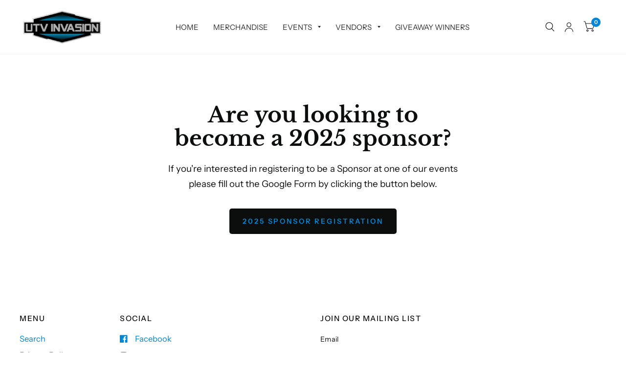

--- FILE ---
content_type: text/css
request_url: https://utvinvasionusa.com/cdn/shop/t/23/assets/custom.css?v=90139363253743602091759840001
body_size: 3531
content:
:root{--barlow-font: "Barlow", sans-serif;--anton-font: "Anton", sans-serif;--neue-font: "NeuePower-Ultra", sans-serif;--red-clr: #334fb4;--black-clr: #000;--yellow-clr: #ffe20c;--transition-1: .1s ease-in-out 0s;--transition-2: .2s ease-in-out 0s}@font-face{src:url(https://cdn.shopify.com/s/files/1/0631/7352/5746/files/NeuePower-Ultra.ttf?v=1733595690) format("ttf"),url(https://cdn.shopify.com/s/files/1/0631/7352/5746/files/NeuePower-Ultra.ttf?v=1733595690) format("woff")}.product-quick-add__variant{align-items:start;display:flex;flex-direction:column;justify-content:center;gap:20px;padding-bottom:20px}.product-quick-add__variant .top,.product-quick-add__variant .bottom{display:flex;gap:20px}.product-quick-add__variant .top img{width:100%;max-width:100px}.product-quick-add{width:fit-content;background:#fff}.horizontal-product-list-carousel>.horizontal-product-list{grid:initial!important}.quantity-wrapper{display:inline-flex;align-items:center;border:1px solid #f2f2f2;border-radius:5px}.qty-btn{background:#f2f2f2;border:none;padding:4px 8px;font-size:18px;cursor:pointer}.qty-btn:hover{background:#e0e0e0}.quantity-input{width:50px;text-align:center;border:none;outline:none;padding-left:10px}@media screen and (min-width: 700px){cart-drawer .div[part=body]{padding:30px}cart-drawer.drawer--lg{width:480px!important}}.page-width.section{padding-top:0!important;padding-bottom:0!important}.main-title{display:flex;align-items:center;margin:0 0 40px;gap:10px}.main-title img{object-fit:contain}.main-title h2{margin:0;font-size:24px;line-height:normal;font-weight:900;text-transform:uppercase}.marquee{overflow:hidden;white-space:nowrap;width:100%;background:var(--red-clr);color:#fff;font-size:14px;font-weight:900;padding:7px 0;line-height:normal;position:relative;bottom:-1px}.marquee-inner{display:flex;gap:50px;width:max-content}@media (max-width: 767px){.main-title{margin:0 0 20px}}header .header__wrapper{padding-top:10px;padding-bottom:10px}.announcement-bar{background:#f01830!important}.announcement-bar p{font-size:15px!important}@media screen and (min-width: 700px){.announcement-bar{padding-block-start:6px!important;padding-block-end:6px!important}}.shopify-section--featured-collection .product-card__info .entry-tracker .entry-badge{width:100%}.shopify-section--featured-collection .product-card__info{padding:12px;display:flex;flex-direction:column;justify-content:space-between}.shopify-section--featured-collection product-card img{aspect-ratio:1/1;object-fit:contain;object-position:center}.shopify-section--featured-collection .product-card__buy{display:block;width:100%;margin:10px auto 2px}.shopify-section--featured-collection .product-card__buy button{width:100%;background:red;color:#fff}.shopify-section--featured-collection .product-card__title{min-height:50px}.shopify-section--featured-product .product-info__description .section,.shopify-section--featured-product .product-info__accordion .section{padding:0}.countdown-timer-cus{background-size:cover;background-position:center center;min-height:400px;display:flex;align-items:center;justify-content:center}.countdown-timer-cus .countdown-container{text-align:center;color:#fff;width:100%;max-width:1600px;padding:40px 20px}.countdown-timer-cus .countdown-title{font-size:24px;font-weight:900;color:#fff;letter-spacing:normal;line-height:normal;margin:0 0 30px}.countdown-timer-cus .countdown{display:flex;align-items:center;justify-content:center;gap:20px}.countdown-timer-cus .countdown-item{display:flex;align-items:center;flex-direction:column}.countdown-timer-cus .countdown span{min-width:50px;margin:0;display:inline-block}.countdown-timer-cus .countdown span.title{font-size:104px;font-weight:400;color:#fff;letter-spacing:normal;line-height:1.3}.countdown-timer-cus .countdown span.sub-title{font-size:16px;font-weight:500;color:#fff;letter-spacing:1.6px;line-height:normal}.countdown-timer-cus .countdown span.collon{font-size:80px;font-weight:400;color:#fff;letter-spacing:normal;line-height:normal}.countdown-timer-cus .countdown-labels{display:flex;justify-content:center;gap:25px;font-size:12px;margin-top:5px}.countdown-timer-cus .progress-bar{width:100%;height:4px;background:#262626;margin-top:40px;position:relative}.countdown-timer-cus .progress-bar:before{display:none}.countdown-timer-cus .progress-fill{height:4px;background:radial-gradient(#fff,#ff3a44);width:0%;transition:width 1s linear;display:block!important}.countdown-timer-cus-small{min-height:auto!important}.countdown-timer-cus-small .countdown{gap:10px}.countdown-timer-cus-small .countdown-container{padding:0!important}.countdown-timer-cus-small .countdown span.title{font-size:15px;font-weight:700}.countdown-timer-cus-small .countdown span.collon{font-size:16px;font-weight:700;min-width:fit-content}.countdown-timer-cus-small .countdown span.sub-title{font-size:13px;font-weight:700}@media (max-width: 1400px){.countdown-timer-cus .countdown span.title{font-size:80px}.countdown-timer-cus-small .countdown span.title,.countdown-timer-cus-small .countdown span.collon{font-size:15px}.countdown-timer-cus-small .countdown span.sub-title{font-size:13px}}@media (max-width: 767px){.countdown-timer-cus{background-position:25%;min-height:220px}.countdown-timer-cus .countdown-container{padding:15px 20px}.countdown-timer-cus .countdown-title{font-size:20px;margin-bottom:15px}.countdown-timer-cus .progress-bar{margin-top:20px}.countdown-timer-cus .countdown{gap:15px}.countdown-timer-cus .countdown span.title{font-size:40px}.countdown-timer-cus .countdown span.sub-title{font-size:10px}.countdown-timer-cus .countdown span.collon{font-size:40px;min-width:auto}.countdown-timer-cus-small .countdown span.title,.countdown-timer-cus-small .countdown span.collon{font-size:15px}.countdown-timer-cus-small .countdown span.sub-title{font-size:13px}}.main-banner-cus .inner-section{position:relative;font-size:0}.main-banner-cus .inner-section img{width:100%;max-width:100%;object-fit:contain}.main-banner-cus .content-cls{position:unset;background:#000;bottom:30px;left:0;right:0;margin:auto;width:100%;text-align:center;color:#fff}.main-banner-cus .content-cls h1{font-size:72px;line-height:normal;letter-spacing:normal;color:#fff;font-weight:400;margin:0;text-shadow:0 0 20px black}.main-banner-cus .content-cls h2{font-size:34px;line-height:1.4;letter-spacing:normal;color:#fff;font-weight:400;margin:0;text-shadow:0 0 20px black}.main-banner-cus .content-cls .btn-block{display:flex;align-items:center;justify-content:center;gap:20px;margin:0;padding:10px}.main-banner-cus .content-cls .btn-block a{font-size:18px;line-height:normal;letter-spacing:normal;color:#fff;font-weight:900;margin:0;max-width:250px;width:100%;text-align:center;padding:12px 10px;background:var(--black-clr);text-decoration:none;opacity:1;transition:var(--transition-1)}.main-banner-cus .content-cls .btn-block a.secondary-btn{background:var(--red-clr)}.main-banner-cus .content-cls .btn-block a:hover{opacity:.8;transition:var(--transition-1)}.main-banner-cus img.desktop-img{display:block}.main-banner-cus img.mobile-img{display:none}@media (max-width: 1400px){.main-banner-cus .content-cls h1{font-size:64px}.main-banner-cus .content-cls h2{font-size:28px}.main-banner-cus .content-cls .btn-block a{font-size:16px}}@media (max-width: 767px){.main-banner-cus .content-cls{position:unset;background:#000}.main-banner-cus .content-cls .btn-block{gap:0px;margin:0;padding:10px}.main-banner-cus .content-cls .btn-block a{padding:15px 10px}.main-banner-cus .content-cls h1{font-size:42px}.main-banner-cus .content-cls h2{font-size:20px}.main-banner-cus img.desktop-img{display:none}.main-banner-cus img.mobile-img{display:block}}.image-text-cus{padding:70px 0 80px}.image-text-cus .inner-section{display:grid;grid-template-columns:1fr 1fr;align-items:center;justify-content:center;gap:20px;color:#fff}.image-text-cus .inner-section h2{font-size:100px;line-height:1.1;letter-spacing:normal;color:var(--red-clr);font-weight:400;margin:0 0 20px}.image-text-cus .inner-section h3{font-size:42px;line-height:normal;letter-spacing:normal;color:#fff;font-weight:400;margin:0 0 25px}.image-text-cus .inner-section .desc-cls{font-size:16px;line-height:1.5;color:#fff;font-weight:500;margin:0;max-width:380px;text-transform:uppercase;letter-spacing:1.28px}.image-text-cus .inner-section img{max-width:500px;width:100%}@media (max-width: 1400px){.image-text-cus .inner-section h2{font-size:80px}}@media (max-width: 767px){.image-text-cus{padding:40px 0 50px}.image-text-cus .inner-section{grid-template-columns:1fr}.image-text-cus .inner-section .content-cls{text-align:center}.image-text-cus .inner-section h2{font-size:44px;margin:0 0 10px}.image-text-cus .inner-section h3{font-size:32px;margin:0 0 15px}.image-text-cus .inner-section .desc-cls{font-size:14px}}.img-txt-lg-cus{padding:5% 0 10%}.img-txt-lg-cus .full-page-width{max-width:1700px;margin:auto;padding:0 20px}.img-txt-lg-cus .top-section{display:grid;grid-template-columns:2fr 1fr;align-items:center;gap:50px}.img-txt-lg-cus .top-section .top-left h2{font-size:80px;line-height:1.1;letter-spacing:normal;color:var(--red-clr);font-weight:400;margin:0 0 20px;text-transform:uppercase}.img-txt-lg-cus .top-section .top-right img{max-width:100%}.img-txt-lg-cus .top-section .top-blocks{display:grid;grid-template-columns:1fr;gap:15px}.img-txt-lg-cus .top-section .top-left h4{font-size:26px;line-height:normal;letter-spacing:normal;color:#fff;font-weight:400;margin:0 0 10px}.img-txt-lg-cus .top-section .top-left p{font-size:20px;line-height:normal;letter-spacing:normal;color:#fff;font-weight:500;margin:0}.img-txt-lg-cus .top-section .top-blocks .block-item{display:grid;grid-template-columns:auto 1.5fr;gap:30px;align-items:center}.img-txt-lg-cus .top-section .top-blocks .block-item img{max-width:70px}.img-txt-lg-cus .top-section .top-left h3{font-size:42px;line-height:1.1;letter-spacing:.8px;color:#fff;font-weight:400;margin:0 0 50px;text-transform:uppercase;border-bottom:1px solid;display:inline-block}.img-txt-lg-cus .bottom-section{margin:8% 0 0}.img-txt-lg-cus .bottom-section h2{font-size:100px;line-height:1.3;letter-spacing:2.4px;color:#fff;font-weight:400;margin:0 0 12px;text-align:center}.img-txt-lg-cus .bottom-section .bottom-blocks{display:grid;grid-template-columns:1fr 1fr 1fr 1fr;margin:20px 0 0;gap:20px;justify-content:center}.img-txt-lg-cus .bottom-section>img{margin:auto;display:block;max-width:100%;width:100%}.img-txt-lg-cus .bottom-section .bottom-blocks .block-item{display:flex;flex-direction:column;align-items:center;justify-content:center;background:#242132;padding:10px}.img-txt-lg-cus .bottom-section .bottom-blocks .block-item h3{font-size:24px;line-height:normal;letter-spacing:-1px;color:#fff;font-weight:400;margin:30px 0 0;text-align:center}.img-txt-lg-cus .bottom-section .bottom-blocks .block-item img{max-width:100%;object-fit:cover}.img-txt-lg-cus .top-section .top-right.mobile-img{display:none}@media (max-width: 1400px){.img-txt-lg-cus .top-section .top-left h2{font-size:60px}.img-txt-lg-cus .bottom-section h2{font-size:80px}}@media (max-width: 767px){.img-txt-lg-cus .top-section{grid-template-columns:1fr;gap:30px}.img-txt-lg-cus .top-section .top-left h2{font-size:34px;text-align:center}.img-txt-lg-cus .top-section .top-left h3{text-decoration:underline;border:0;text-underline-offset:4px;font-size:24px;display:block;text-align:center;margin:0 0 20px}.img-txt-lg-cus .top-section .top-blocks{grid-template-columns:1fr}.img-txt-lg-cus .bottom-section h2{font-size:44px}.img-txt-lg-cus .bottom-section .bottom-blocks{grid-template-columns:1fr 1fr;gap:10px}.img-txt-lg-cus .bottom-section .bottom-blocks .block-item{padding:10px}.img-txt-lg-cus .bottom-section .bottom-blocks .block-item h3{font-size:18px;margin:20px 0 0}.img-txt-lg-cus .top-section .top-right.desktop-img{display:none}.img-txt-lg-cus .top-section .top-right.mobile-img{display:block;margin:0 0 10px}.img-txt-lg-cus .top-section .top-left h4{font-size:20px}.img-txt-lg-cus .top-section .top-left p{font-size:16px}}.text-list-cus{padding:80px 0}.text-list-cus .main-title h2{color:#fff}.text-list-cus .inner-list{display:grid;grid-template-columns:1fr 2fr;align-items:center}.text-list-cus .inner-list img{max-width:300px;width:100%}.text-list-cus .inner-list .right-list a{font-size:12px;font-weight:500;line-height:1;letter-spacing:.1em;color:var(--red-clr);text-transform:uppercase;text-decoration:none}.text-list-cus .inner-list .right-list .list-cls .list-item{margin:0 0 30px;display:flex;align-items:end;justify-content:space-between;border-bottom:1px solid #fff;padding:0 0 15px}.text-list-cus .inner-list .right-list .list-cls .list-item h3{font-size:80px;font-weight:400;line-height:1;letter-spacing:.02em;color:#fff;text-transform:uppercase;margin:0}.text-list-cus .inner-list .right-list .list-cls .list-item h4{font-size:24px;font-weight:700;line-height:1;letter-spacing:.06em;color:var(--red-clr);text-transform:uppercase;margin:0}@media (max-width: 767px){.text-list-cus{position:relative;padding:40px 0}.text-list-cus .inner-list{grid-template-columns:1fr}.text-list-cus .inner-list .left-list{display:none;position:absolute;bottom:0;right:20px}.text-list-cus .inner-list img{max-width:80px;max-height:80px;object-fit:contain}.text-list-cus .inner-list .right-list{z-index:1}.text-list-cus .inner-list .right-list .list-cls .list-item h3{font-size:38px}.text-list-cus .inner-list .right-list .list-cls .list-item h4{font-size:14px}}.richtext-cus{padding:80px 0;text-align:center}.richtext-cus h2{font-size:24px;font-weight:900;line-height:1;letter-spacing:normal;color:#fff;text-transform:uppercase;margin:0 0 20px}.richtext-cus h3{font-size:100px;font-weight:400;line-height:1;letter-spacing:normal;color:#fff;text-transform:uppercase;margin:0 auto 15px;max-width:1000px}.richtext-cus .content-cls{font-size:16px;font-weight:500;line-height:1.2;letter-spacing:normal;color:#fff;text-transform:uppercase;margin:0 auto 20px;max-width:300px}.richtext-cus .content-cls p{margin:0}.richtext-cus h4{font-size:16px;font-weight:900;line-height:1;letter-spacing:normal;color:#fff;text-transform:uppercase;margin:0 auto 40px}.richtext-cus a{font-size:18px;line-height:normal;letter-spacing:.9px;color:#fff;font-weight:900;margin:0;max-width:200px;width:100%;display:inline-block;text-align:center;text-transform:uppercase;padding:16px 10px;background:var(--black-clr);text-decoration:none;opacity:1;transition:var(--transition-1)}.richtext-cus a:hover{opacity:.8;transition:var(--transition-1)}@media (max-width: 1400px){.richtext-cus h3{font-size:80px;max-width:800px}}@media (max-width: 767px){.richtext-cus{padding:40px 0}.richtext-cus h2{font-size:20px}.richtext-cus h3{font-size:64px}.richtext-cus .content-cls,.richtext-cus h4,.richtext-cus a{font-size:16px}}.new-slider-cus .inner-list .mobile-slider{display:none}.new-slider-cus{padding:100px 0}.new-slider-cus img{max-width:100%}.new-slider-cus .inner-list .desktop-slider{display:grid!important;grid-template-columns:auto 1fr;gap:8%}.new-slider-cus .inner-list .left-list{background:#000;max-width:250px}.new-slider-cus .inner-list .left-list .left_text1{font-size:18px;font-weight:900;color:var(--red-clr);border-bottom:1px solid var(--red-clr);padding:15px;display:block}.new-slider-cus .inner-list .left-list .left_text2{font-size:16px;font-weight:500;color:#888;display:block;padding:20px}.new-slider-cus .inner-list .left-list img{max-width:100%;width:fit-content;margin:0 0 20px;padding:0 15px}.new-slider-cus .inner-list .html-cls img{padding:0;margin:0}.new-slider-cus .inner-list .left-list svg{transform:translate(-20%)}.new-slider-cus .inner-list .left-list .html-cls{overflow:hidden;margin:10% 0 0}.new-slider-cus .inner-list .left-list .left_text3{font-size:18px;font-weight:900;color:#fff;display:block;padding:0 20px;line-height:normal;text-transform:uppercase}.new-slider-cus .inner-list .left-list .left_text4{font-size:16px;font-weight:500;color:#fff;display:block;padding:0 20px;line-height:normal;text-transform:uppercase}.new-slider-cus .inner-list .left-list a{font-size:18px;font-weight:900;color:#fff;display:block;padding:20px;line-height:normal;text-transform:uppercase;background:var(--red-clr);text-decoration:none;opacity:1;transition:var(--transition-1)}.new-slider-cus .inner-list .left-list a:hover{opacity:.8;transition:var(--transition-1)}.new-slider-cus .inner-list .right-list h3{font-size:100px;font-weight:400;color:#000;display:block;line-height:1;text-transform:uppercase;text-decoration:none;margin:0 0 20px;text-align:center}.new-slider-cus .inner-list .right-list img{margin:auto;width:100%}.new-slider-cus .inner-list .right-list .list-item{display:flex;justify-content:space-between;gap:20px;margin:40px 0}.new-slider-cus .inner-list .right-list .list-item span{text-transform:uppercase;font-size:16px;font-weight:500;line-height:1.2;text-align:center;padding-top:1px;color:#000;display:inline-block;word-wrap:break-word}.new-slider-cus .inner-list .right-list h4{font-size:64px;font-weight:400;color:#000;display:block;line-height:1;letter-spacing:.01em;text-transform:uppercase;text-decoration:none;margin:0;color:#fff;background-color:var(--red-clr);text-align:left;padding:20px;max-width:650px}.new-slider-cus .slick-arrow{background:var(--red-clr)!important;color:#fff!important;font-size:20px!important;width:40px!important;height:40px!important;line-height:1!important;display:flex!important;align-items:center!important;justify-content:center!important;z-index:9}.new-slider-cus .slick-arrow:before{display:none!important}.new-slider-cus .slick-arrow.slick-prev{left:-50px!important}.new-slider-cus .slick-arrow.slick-next{right:-50px!important}@media (max-width: 1400px){.new-slider-cus .inner-list .right-list h3{font-size:80px}.new-slider-cus .inner-list .right-list h4{font-size:52px}}@media (max-width: 767px){.new-slider-cus .inner-list .desktop-slider{display:none!important}.new-slider-cus .inner-list .mobile-slider{display:block}.new-slider-cus{padding:40px 0}.new-slider-cus .slick-arrow.slick-prev{left:0!important}.new-slider-cus .slick-arrow.slick-next{right:0!important}.new-slider-cus .slick-arrow{top:25%}.new-slider-cus .inner-list .mobile-slider .top-list{position:relative}.new-slider-cus .inner-list .mobile-slider .top-list h3{font-size:42px;font-weight:400;color:#000;display:block;line-height:1;text-transform:uppercase;text-decoration:none;margin:0 0 2px;text-align:center}.new-slider-cus .inner-list .mobile-slider .top-list h4{font-size:22px;font-weight:400;color:#000;display:block;line-height:1;letter-spacing:.01em;text-transform:uppercase;text-decoration:none;margin:0;color:#fff;background-color:var(--red-clr);text-align:left;padding:15px;max-width:250px;position:absolute;bottom:0}.new-slider-cus .inner-list .mobile-slider .bottom-list{background:#000;color:#fff;padding:10px;position:relative}.new-slider-cus .inner-list .mobile-slider .bottom-list img{position:absolute;top:-37px;right:10px;width:77px;height:77px;border-radius:100%;object-fit:cover}.new-slider-cus .inner-list .mobile-slider .bottom-list .left_text1{font-size:14px;font-weight:900;color:var(--red-clr);display:block;text-transform:uppercase;margin:0 0 30px}.new-slider-cus .inner-list .mobile-slider .bottom-list .left_text3{border-right:2px solid #fff;font-size:14px;font-weight:900;color:#fff;padding:0 10px 0 0;line-height:normal;text-transform:uppercase;margin:0 5px 0 0}.new-slider-cus .inner-list .mobile-slider .bottom-list .left_text4{font-size:14px;font-weight:500;color:#fff;line-height:normal;text-transform:uppercase}.new-slider-cus .inner-list .mobile-slider .bottom-list .left_text2{font-size:10px;font-weight:500;color:#888;display:block}.new-slider-cus .inner-list .mobile-slider .bottom-list .left-btn-link{font-size:16px;font-weight:900;color:#fff;display:block;padding:10px;line-height:normal;text-transform:uppercase;background:var(--red-clr);text-decoration:none;text-align:center;margin:10px 0 0}}.custom-header{display:flex;align-content:center;justify-content:space-between;width:100%;max-width:100%}.custom-header .section-header{padding:0;width:100%!important;max-width:100%!important;text-align:left;color:#fff}.custom-header .section-header .h3{color:#fff}.custom-header .btn-continer{width:100%;max-width:100%;text-align:center;display:flex;align-content:center;justify-content:flex-end}.custom-header .btn-continer .text-center a{background:transparent;font-size:16px;text-decoration:;text-transform:capitalize;color:#fff}.ssss.featured-collection ul li .product-card.text-center{background:#282626;padding:0;border-radius:8px;overflow:hidden}.product-card-info a{color:#fff;margin:0 0 10px;font-weight:700;text-transform:capitalize!important;text-align:left}.product-card-info .price.flex{display:grid!important;align-content:center}.product-card-info .price.flex{display:grid!important;justify-content:unset!important}.product-card-info .price ins{display:flex;align-items:flex-start;align-content:center;justify-content:flex-start}.entries-wraper.default{display:flex;align-items:center;background-color:#000;border:1px solid #e5e5e5;border-radius:5px;padding:5px 10px;justify-content:center;width:100%;max-width:100%}.entries-price.default .entries-value.variant-select{font-weight:700;font-size:16px;line-height:normal;text-transform:uppercase;letter-spacing:normal;color:#fff;margin:0!important;height:unset!important}.entries-base-animation{background-color:#0086d6;text-transform:uppercase;border-radius:3px;margin-left:10px;animation:flash-bg 1s infinite;display:flex;align-items:center;justify-content:center;box-sizing:border-box;flex-shrink:0;color:#fff;padding:5px 10px;font-family:var(--barlow-font);font-weight:900;font-size:16px;line-height:normal}.product-card-info .price ins span{color:#888787;padding-bottom:10px}@keyframes flash-bg{0%,to{background-color:#0086d6}50%{background-color:#0087d691}}.atc-button button{width:100%;background:#006daf;color:#fff;font-size:16px;font-weight:500;line-height:normal;padding:10px 0;border-radius:50px}.atc-button{padding-top:20px}.product-info__accordion{border-top:1px solid #e5e5e5;border-radius:0;margin-top:15px;overflow:hidden;transition:all .3s ease;border-bottom:1px solid #e5e5e5}.product-info__accordion summary{cursor:pointer;padding:12px 16px;background:#fff0;font-weight:600;display:flex;align-items:center;justify-content:space-between;list-style:none}.product-info__accordion summary::-webkit-details-marker{display:none}.product-info__accordion summary::marker{display:none}.product-info__accordion .circle-chevron{transition:transform .3s ease}.product-info__accordion[open] .circle-chevron{transform:rotate(180deg)}.product-info__accordion .accordion__content{padding:15px;font-size:14px;line-height:1.6;background:#fff;color:#333;animation:fadeIn .3s ease}.circle-chevron svg{width:20px;height:10px}.accordion__toggle.bold{display:flex;align-content:center;justify-content:space-between;width:100%}@keyframes fadeIn{0%{opacity:0;transform:translateY(-5px)}to{opacity:1;transform:translateY(0)}}input[type=number]::-webkit-inner-spin-button,input[type=number]::-webkit-outer-spin-button{-webkit-appearance:none!important;margin:0!important}input[type=number]{-moz-appearance:textfield!important}.thb-product-detail.product{padding:40px 0 0}@media (max-width:1650px){.page-width{padding:0 40px}}@media (min-width:768px){.small-12.medium-6.large-3.columns.carousel__slide.gggg{max-width:25%}.ssss.featured-collection ul li .product-card.text-center{padding:0 0 20px!important}.page-width{width:100%!important;max-width:1600px!important;margin:auto}.ssss.featured-collection{padding:60px 50px}.hr-custom .add_to_cart_holder{display:grid!important;grid-template-columns:1fr;grid-row-gap:15px}.hr-custom .add_to_cart_holder .quantity.buttons_added{width:100%;margin:;max-width:150px;display:flex;align-content:center;justify-content:center;border-radius:30px;padding:}.hr-custom .add_to_cart_holder button#AddToCart{background:#0086d6;color:#fff;border-radius:30px}}@media (max-width:767px){.page-width{padding:0 20px}.ssss.featured-collection{padding:20px 0}.custom-header .section-header .h3{color:#fff;font-size:20px}.custom-header{align-items:baseline}.product-card.text-center .product-card-info{padding:0 5% 20px!important}}@media only screen and (max-width: 1500px) and (min-width: 991px){.gear.columns{width:100%;max-width:25%!important;flex:1 1 25%!important}}div#Product-Drawer .thb-product-detail.product{padding:0!important;margin:0!important}div#Product-Drawer .side-panel-header{margin-bottom:0;padding:40px 40px 0}div#Product-Drawer .product-quick-images__scrollbar{margin-bottom:5px!important}div#Product-Drawer span.amount{color:#000!important}div#Product-Drawer .thb-product-detail .product-title{font-size:21px!important;line-height:30px!important;font-weight:400!important;margin-bottom:0!important}div#Product-Drawer .thb-product-detail .product-title-container{margin-bottom:0!important;padding-bottom:5px!important}@media (max-width:767px){div#Product-Drawer .thb-product-detail .product-quick-images{max-height:250px!important;height:auto!important;display:inline-block;margin-bottom:0!important}div#Product-Drawer .side-panel-header{margin-bottom:0;padding:20px 40px 0}}
/*# sourceMappingURL=/cdn/shop/t/23/assets/custom.css.map?v=90139363253743602091759840001 */
